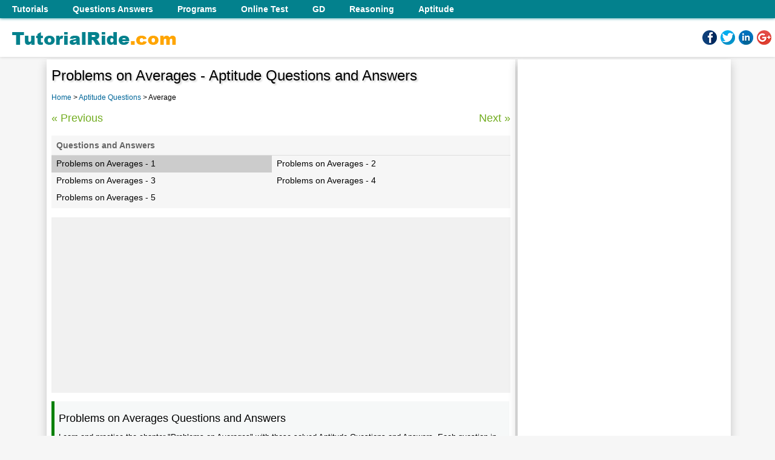

--- FILE ---
content_type: text/html
request_url: https://www.tutorialride.com/average/problems-on-averages-aptitude-questions-and-answers.htm
body_size: 23644
content:
<!DOCTYPE html>
<html lang="en">
<head><meta charset="utf-8" /><title>
	Problems on Averages - Aptitude Questions and Answers
</title><meta name="robots" content="index, follow" /><meta name="viewport" content="width=device-width, initial-scale=1" /><link href="/style-tutorial-1.css" type="text/css" rel="stylesheet" />
 <script type="text/javascript">
        var wi = window, docu = document, el = docu.documentElement, bo = docu.getElementsByTagName('body')[0], scrWidth = wi.innerWidth || el.clientWidth || bo.clientWidth;
        var isMobile = false;
        if (scrWidth < 601) {
            isMobile = true;
        }
    </script>
<meta name="Description" content="Problems on Averages - Learn and practice Problems on Averages with solved Aptitude Questions and Answers accompanied by easy explanation, shortcuts and tricks that help in understanding the concept clearly. Very useful for all freshers, college students and engineering students preparing for placement tests or any competitive exam like MBA, CAT, MAT, SNAP, MHCET, XAT, NMAT, GATE, Bank exams - IBPS, SBI, RBI, RRB, SSB, SSC etc." /><meta name="keywords" content="Problems on Averages Questions, Problems on Averages, Averages Questions, Aptitude Questions, Aptitude, Quantitative Aptitude, Questions, Answers, solved, exercises, topics, examples, easy tricks, explanation, concepts, college, engineering, freshers, placements, entrance, exams, test, mock test, online test, practice, problems, rules, syllabus, MBA, CAT, MAT, NMAT, XAT, SNAP, MHCET, UPSC, CLAT IBPS, RRB, SSB, SSC, Bank exam, Banking, IBPS, SBI, PO, Clerk" /></head>
<body>



<script type="text/javascript" src="/includes/header.js"> </script>

<div class=grid_10>
<div class =headertopright>
<div class=social-icons>
<ul>
<li><a onClick="this.setAttribute('href', 'http://www.facebook.com/sharer.php?u='+encodeURIComponent(location.href)+'&amp;t='+encodeURIComponent(document.title))" target="_blank" href="#" rel="nofollow"><img border="0" src="/images/facebookIcon.png"</a></li>
<li><a onClick="this.setAttribute('href', 'http://twitter.com/share?url='+encodeURIComponent(location.href)+'&amp;t='+encodeURIComponent(document.title))" target="_blank" href="#" rel="nofollow"><img border="0" src="/images/twitterIcon.png"></a></li>
<li><a onClick="this.setAttribute('href', 'https://www.linkedin.com/cws/share?url='+encodeURIComponent(location.href)+'&amp;title='+encodeURIComponent(document.title))" target="_blank" href="#" rel="nofollow"><img border="0" src="/images/linkedinIcon.png"></a></li>
<li><a onClick="this.setAttribute('href', 'https://plus.google.com/share?url='+encodeURIComponent(location.href)+'&amp;t='+encodeURIComponent(document.title))" target="_blank" href="#" rel="nofollow"><img border="0" src="/images/googlePlusIcon.png"></a></li>
</ul>
</div> 
<div class=clear></div>
</div>
</div> 
</div>
</header>

<section class="middle-sec">
   <div class="container_16">
        <div class="grid_11">
            <div class="pagedata-inner">
	    <h1>Problems on Averages - Aptitude Questions and Answers</h1>
	    <div class="breadcrumb"> 
            <ul>
              <li><div><a href = '/'>Home</a> &gt; <a href = /aptitude-questions.htm>Aptitude Questions </a> &gt; Average </div></li>
              <div class="clear"></div>
            </ul>
            </div>
            <div class="nextprev">
                <ul>
                    <li><a href = /average/problems-on-averages-aptitude-questions-and-answers-part-5.htm>&laquo; Previous</a></li>
                    <li><a href = /average/problems-on-averages-aptitude-questions-and-answers-part-2.htm>Next &raquo;</a></li>
                    <div class="clr"></div>
                </ul>
            </div>        
	    <div class ="menu-items-left">
                <ul><h6>Questions and Answers</a></h6><li><a href = /average/problems-on-averages-aptitude-questions-and-answers.htm title = 'Problems on Averages - Aptitude Questions and Answers'>Problems on Averages - 1</a></li><li><a href = /average/problems-on-averages-aptitude-questions-and-answers-part-2.htm title = 'Problems on Averages - Aptitude Questions and Answers Part 2'>Problems on Averages - 2</a></li><li><a href = /average/problems-on-averages-aptitude-questions-and-answers-part-3.htm title = 'Problems on Averages - Aptitude Questions and Answers Part 3'>Problems on Averages - 3</a></li><li><a href = /average/problems-on-averages-aptitude-questions-and-answers-part-4.htm title = 'Problems on Averages - Aptitude Questions and Answers Part 4'>Problems on Averages - 4</a></li><li><a href = /average/problems-on-averages-aptitude-questions-and-answers-part-5.htm title = 'Problems on Averages - Aptitude Questions and Answers Part 5'>Problems on Averages - 5</a></li></ul>              
            </div>              
            <section class="ads-sec-new">
		<script async src="//pagead2.googlesyndication.com/pagead/js/adsbygoogle.js"></script>
		<!-- TR_Content_Top_Responsive -->
		<script  type="text/javascript">
		if (isMobile) {
			document.write('<ins class="adsbygoogle" style="display:inline-block;width:300px;height:250px" data-ad-client="ca-pub-6836604883057248" data-ad-slot="7510533368"></ins>');
		} else
		{
            		document.write('<ins class="adsbygoogle" style="display:block" data-ad-client="ca-pub-6836604883057248" data-ad-slot="7510533368" data-ad-format="auto"></ins>');
		}
		</script>	
		<script>
			(adsbygoogle = window.adsbygoogle || []).push({});
		</script>    
            </section>    
            <div class = intro-msg><h2>Problems on Averages Questions and Answers</h2>Learn and practice the chapter "Problems on Averages" with these solved Aptitude Questions and Answers. Each question in the topic is accompanied by a clear and easy explanation, formulae, shortcuts and tricks that help in understanding the concept.<br/><h2>Use of Problems on Averages</h2>The questions and examples given in this section will be useful to all the freshers, college students and engineering students preparing for placement tests or any competitive exam like MBA, CAT, MAT, SNAP, MHCET, XAT, NMAT, GATE, Bank exams - IBPS, SBI, RBI, RRB, SSB, SSC, UPSC etc. <br/><br/>Practice with this online test to crack your placements and entrance tests!</div>
            <div class ="paratitle1"><b>1. Kritika is on a 4 days trip with school mates. She had decided to keep her average expense for 4 days at Rs 80. However, at the end of third day she realized that her expenses on first three days were Rs 80, Rs 90, Rs 110 and respectively. How much should she spend on 4th day to ensure that she meets her targeted average expense?</b><br>
<br>
a. Rs. 40<br>
b. Rs. 60<br>
c. Rs. 90<br>
d. Rs. 220<br>
<br>
<div class="answer"><p><button class="btn-answer">Answer</button></p><div class="answer-inner"><p><b>Answer:</b> a. Rs. 40<br>
<br>
<b>Explanation:</b> <br>
<br>
<div class ="apti-rcorners"><table class="apti-tbl-answer"><tr class="apti-tr-divident" align="center"><td class="apti-td-line-rpad" rowspan="2">Average</td><td class="apti-td-line-rpad" rowspan="2">=</td><td class="apti-td-divident">Sum of Observations</td></tr><tr class="apti-tr-divisor" align="center"><td class="apti-td-divisor">Number of Observations</td></tr></table></div><br>
<br>
<table class="apti-tbl-answer"><tr class="apti-tr-divident" align="center"><td class="apti-td-line-lrpad" rowspan="2">Average</td><td class="apti-td-line-rpad" rowspan="2">=</td><td class="apti-td-divident" >80+90+110+ 4th day</td><td class="apti-td-line-lrpad" rowspan="2">=</td><td class="apti-td-line-rpad" rowspan="2">80</td></tr><tr class="apti-tr-divisor" align="center"><td class="apti-td-divisor">4</td></tr></table><br>
<b>&therefore; 4<sup>th</sup> day expenditure = Rs. (320 - 280) = Rs 40</b></p></div></div><br>
<b>2. Find average of natural numbers from 1 to 67?</b><br>
<br>
a. 33.5<br>
b. 34<br>
c. 50<br>
d. 67<br>
<br>
<div class="answer"><p><button class="btn-answer">Answer</button></p><div class="answer-inner"><p><b>Answer:</b> b. 34<br>
<br>
<b>Explanation:</b> <br>
<br>
<div class ="apti-rcorners"><span class = "apti-note">Tip:</span><table class="apti-tbl-answer"><tr class="apti-tr-divident" align="center"><td class="apti-td-line-rpad" rowspan="2">Average of first n natural numbers</td><td class="apti-td-line-rpad" rowspan="2">=</td><td class="apti-td-divident" >(n+1)</td><tr class="apti-tr-divisor" align="center"><td class="apti-td-divisor">2</td></tr></table><br>
Average of first n even numbers = n+1<br>
<br>
Average of first n odd numbers = n</div><br>
<br>
<table class="apti-tbl-answer"><tr class="apti-tr-divident" align="center"><td class="apti-td-line-lrpad" rowspan="2"><b>Average of natural numbers from 1 to 65</b></td><td class="apti-td-line-rpad" rowspan="2"><b>=</b></td><td class="apti-td-divident" >67+1</td><td class="apti-td-line-lrpad" rowspan="2">=</td><td class="apti-td-line-rpad" rowspan="2"><b>34</b></td></tr><tr class="apti-tr-divisor" align="center"><td class="apti-td-divisor">2</td></tr></table></p></div></div><br>
<br>
<div class="ad-middle-new"><script async src="//pagead2.googlesyndication.com/pagead/js/adsbygoogle.js"></script><ins class="adsbygoogle" style="display:block; text-align:center;" data-ad-layout="in-article" data-ad-format="fluid" data-ad-client="ca-pub-6836604883057248" data-ad-slot="1006040971"></ins><script>(adsbygoogle = window.adsbygoogle ||&nbsp;&nbsp;[]).push({});</script></div><br>
<br>
<b>3. What is average of 7 runs, 9 runs, 11 runs, …., 27 runs, 29 runs and 31 runs?</b><br>
<br>
a. 15<br>
b. 16<br>
c. 16.5<br>
d. 19<br>
<br>
<div class="answer"><p><button class="btn-answer">Answer</button></p><div class="answer-inner"><p><b>Answer:</b> d. 19<br>
<br>
<b>Explanation:</b><br>
<br>
<div class ="apti-rcorners"><span class = "apti-note">Tip:</span><table class="apti-tbl-answer"><tr class="apti-tr-divident" align="center"><td class="apti-td-line-rpad" rowspan="2">Average of even numbers in 1 to n</td><td class="apti-td-line-rpad" rowspan="2">=</td><td class="apti-td-divident" >Last even number+2</td><tr class="apti-tr-divisor" align="center"><td class="apti-td-divisor">2</td></tr></table><br>
<table class="apti-tbl-answer"><tr class="apti-tr-divident" align="center"><td class="apti-td-line-rpad" rowspan="2">Average of odd numbers in 1 to n</td><td class="apti-td-line-rpad" rowspan="2">=</td><td class="apti-td-divident" >Last odd number+1</td><tr class="apti-tr-divisor" align="center"><td class="apti-td-divisor">2</td></tr></table><br>
<table class="apti-tbl-answer"><tr class="apti-tr-divident" align="center"><td class="apti-td-line-rpad" rowspan="2">Average of consecutive numbers</td><td class="apti-td-line-rpad" rowspan="2">=</td><td class="apti-td-divident" >First number+ Last number</td><tr class="apti-tr-divisor" align="center"><td class="apti-td-divisor">2</td></tr></table></div><br>
<br>
Here the difference between numbers is constant = 2.<br>
<br>
So this can be called a consecutive series.<br>
<br>
<table class="apti-tbl-answer"><tr class="apti-tr-divident" align="center"><td class="apti-td-line-lrpad" rowspan="2"><b>&therefore; Average</b></td><td class="apti-td-line-rpad" rowspan="2"><b>=</b></td><td class="apti-td-divident" >31+7</td><td class="apti-td-line-lrpad" rowspan="2">=</td><td class="apti-td-line-rpad" rowspan="2"><b>19</b></td></tr><tr class="apti-tr-divisor" align="center"><td class="apti-td-divisor">2</td></tr></table> </p></div></div><br>
<b>4. How much will be the average of the squares of natural numbers from 1 to 40?</b><br>
<br>
a. 273.33<br>
b. 553.5<br>
c. 820<br>
d. None of the above<br>
<br>
<div class="answer"><p><button class="btn-answer">Answer</button></p><div class="answer-inner"><p><b>Answer:</b> b. 553.5<br>
<br>
<b>Explanation:</b> <br>
<div class ="apti-rcorners"><span class = "apti-note">Tip:</span><table class="apti-tbl-answer"><tr class="apti-tr-divident" align="center"><td class="apti-td-line-rpad" rowspan="2">Average of squares of first 'n' natural numbers</td><td class="apti-td-line-rpad" rowspan="2">=</td><td class="apti-td-divident" >(n+1)(2n+1)</td><tr class="apti-tr-divisor" align="center"><td class="apti-td-divisor">6</td></tr></table><br>
<table class="apti-tbl-answer"><tr class="apti-tr-divident" align="center"><td class="apti-td-line-rpad" rowspan="2">Average of cubes of first 'n' natural numbers</td><td class="apti-td-line-rpad" rowspan="2">=</td><td class="apti-td-divident" >n(n+1)<sup>2</sup></td><tr class="apti-tr-divisor" align="center"><td class="apti-td-divisor">4</td></tr></table></div><br>
<br>
n = 40<br>
<br>
<table class="apti-tbl-answer"><tr class="apti-tr-divident" align="center"><td class="apti-td-line-rpad" rowspan="2"><b>Average of squares of numbers from 1 to 40</b></td><td class="apti-td-line-rpad" rowspan="2"><b>=</b></td><td class="apti-td-divident" >(40+1)(80+1)</td><td class="apti-td-line-lrpad" rowspan="2">=</td><td class="apti-td-divident" >41 x 81</td><td class="apti-td-line-lrpad" rowspan="2">=</td><td class="apti-td-line-rpad" rowspan="2"><b>553.5</b></td><tr class="apti-tr-divisor" align="center"><td class="apti-td-divisor">6</td><td class="apti-td-divisor">6</td></tr></table></p></div></div><br>
<b>5. The average of first 19 multiples of 12 is</b><br>
<br>
a. 110<br>
b. 110.5<br>
c. 120<br>
d. 220<br>
<br>
<div class="answer"><p><button class="btn-answer">Answer</button></p><div class="answer-inner"><p><b>Answer:</b> c. 120<br>
<br>
<b>Explanation:</b><br>
<br>
<div class ="apti-rcorners"><span class = "apti-note">Tip:</span> <table class="apti-tbl-answer"><tr class="apti-tr-divident" align="center"><td class="apti-td-line-rpad" rowspan="2">Average of 'n' multiples of any number =&nbsp;&nbsp;Number x</td><td class="apti-td-divident" >(n+1)</td><tr class="apti-tr-divisor" align="center"><td class="apti-td-divisor">2</td></tr></table><br>
<span class = "apti-note">IMPORTANT NOTE -</span> <br>
It is similar to average of first n natural numbers.&nbsp;&nbsp;<br>
Just multiply by the number as shown above.</div><br>
<br>
Here n = 19<br>
<br>
<table class="apti-tbl-answer"><tr class="apti-tr-divident" align="center"><td class="apti-td-line-rpad" rowspan="2"><b>Average of 19 multiples of 12 =</b> 12 x</td><td class="apti-td-divident" >(19+1)</td><td class="apti-td-line-lrpad" rowspan="2">=</td><td class="apti-td-line-rpad" rowspan="2"><b>120</b></td><tr class="apti-tr-divisor" align="center"><td class="apti-td-divisor">2</td></tr></table></p></div></div></div>
            
            <div class = "ad-bottom-new">
		<script async src="//pagead2.googlesyndication.com/pagead/js/adsbygoogle.js"></script>
		<!-- TR_Content_Bottom_300X250 -->
		<ins class="adsbygoogle"
     			style="display:inline-block;width:300px;height:250px"
     			data-ad-client="ca-pub-6836604883057248"
     			data-ad-slot="4761081092"></ins>
		<script>
			(adsbygoogle = window.adsbygoogle || []).push({});
		</script>

	    </div>
	    <div class="nextprev">
                <ul>
                    <li><a href = /average/problems-on-averages-aptitude-questions-and-answers-part-5.htm>&laquo; Previous</a></li>
                    <li><a href = /average/problems-on-averages-aptitude-questions-and-answers-part-2.htm>Next &raquo;</a></li>
                    <div class="clr"></div>
                </ul>
            </div>
		<div class = "ad-bottom-new">
			<script async src="//pagead2.googlesyndication.com/pagead/js/adsbygoogle.js"></script>
			<!-- CM_TR_HP_TC_Responsive -->
			<ins class="adsbygoogle"
			 style="display:block"
			 data-ad-client="ca-pub-6836604883057248"
			 data-ad-slot="5997798267"
			 data-ad-format="link"></ins>
			<script>
			(adsbygoogle = window.adsbygoogle || []).push({});
			</script>
		</div>			
             </div>
             </div>
        
             <div class="grid_5">
                     <div class="pagedata-right">
			<ul>
        	<li>
                                    <script async src="//pagead2.googlesyndication.com/pagead/js/adsbygoogle.js"></script>
					<!-- CM_TR_AP_Sidebar_Responsive -->
                                    <script  type="text/javascript">
				    if (!isMobile) { 	
					document.write('<ins class="adsbygoogle" style="display:block" data-ad-client="ca-pub-6836604883057248" data-ad-slot="5466906101" data-ad-format="auto"></ins>');
				    }
			            </script>	
				    <script>
						(adsbygoogle = window.adsbygoogle || []).push({});
					</script>
          	</li>
          	<li>
  	                                <script async src="//pagead2.googlesyndication.com/pagead/js/adsbygoogle.js"></script>
                                    <!-- CM_TR_Sidebar_300x2600 -->
				    <script  type="text/javascript">
				    if (!isMobile) {	
					    document.write('<ins class="adsbygoogle" style="display:block;" data-ad-client="ca-pub-6836604883057248" data-ad-slot="9761783459" data-ad-format="vertical"></ins>'); 
				     } 	
				    </script>	
                                    <script>
                                    (adsbygoogle = window.adsbygoogle || []).push({});
                                    </script> 
            	</li>  	
		<div class ="related-topics">
                	<ul><h4>Related Topics</h4><li><a href = /problems-on-numbers/problems-on-numbers-aptitude-questions-and-answers.htm title = 'Problems on Numbers - Aptitude Questions and Answers'>Problems on Numbers </a></li><li><a href = /problems-on-hcf-and-lcm/problems-on-hcf-and-lcm-aptitude-questions-and-answers.htm title = 'Problems on HCF and LCM - Aptitude Questions and Answers'>Problems on HCF and LCM </a></li><li><a href = /average/problems-on-averages-aptitude-questions-and-answers.htm title = 'Problems on Averages - Aptitude Questions and Answers'>Average </a></li><li><a href = /percentage/percentage-aptitude-questions-and-answers.htm title = 'Percentage - Aptitude Questions and Answers'>Percentage </a></li><li><a href = /chain-rule/chain-rule-aptitude-questions-and-answers.htm title = 'Chain Rule - Aptitude Questions and Answers'>Chain Rule </a></li><li><a href = /problems-on-ages/problems-on-ages-aptitude-questions-and-answers.htm title = 'Problems on Ages - Aptitude Questions and Answers'>Problems on Ages </a></li><li><a href = /square-root-and-cube-root/square-root-and-cube-root-aptitude-questions-and-answers.htm title = 'Square Root and Cube Root - Aptitude Questions and Answers '>Square Root and Cube Root </a></li><li><a href = /profit-and-loss/profit-and-loss-aptitude-questions-and-answers.htm title = 'Profit and Loss - Aptitude Questions and Answers'>Profit and Loss </a></li><li><a href = /partnership/partnership-aptitude-questions-and-answers.htm title = 'Partnership - Aptitude Questions and Answers'>Partnership </a></li><li><a href = /discount/discount-aptitude-questions-and-answers.htm title = 'Discount - Aptitude Questions and Answers'>Discount </a></li><li><a href = /time-and-distance/time-and-distance-aptitude-questions-and-answers.htm title = 'Time and Distance - Aptitude Questions and Answers'>Time and Distance </a></li><li><a href = /problems-on-trains/problems-on-trains-aptitude-questions-and-answers.htm title = 'Problems on Trains - Aptitude Questions and Answers'>Problems on Trains </a></li><li><a href = /time-and-work/time-and-work-aptitude-questions-and-answers.htm title = 'Time and Work - Aptitude Questions and Answers'>Time and Work </a></li><li><a href = /work-and-wages/work-and-wages-aptitude-questions-and-answers.htm title = 'Work and Wages - Aptitude Questions and Answers'>Work and Wages </a></li><li><a href = /boats-and-streams/boats-and-streams-aptitude-questions-and-answers.htm title = 'Boats and Streams - Aptitude Questions and Answers'>Boats and Streams </a></li><li><a href = /mixture-or-alligation/alligation-or-mixture-aptitude-questions-and-answers.htm title = 'Alligation or Mixture - Aptitude Questions and Answers'>Mixture or Alligation </a></li><li><a href = /ratio-and-proportion/ratio-and-proportion-aptitude-questions-and-answers.htm title = 'Ratio and Proportion - Aptitude Questions and Answers'>Ratio and Proportion </a></li><li><a href = /pipes-and-cisterns/pipes-and-cisterns-aptitude-questions-and-answers.htm title = 'Pipes and Cisterns - Aptitude Questions and Answers'>Pipes and Cisterns </a></li><li><a href = /simple-interest/simple-interest-aptitude-questions-and-answers.htm title = 'Simple Interest - Aptitude Questions and Answers'>Simple Interest </a></li><li><a href = /compound-interest/compound-interest-aptitude-questions-and-answers.htm title = 'Compound Interest - Aptitude Questions and Answers'>Compound Interest </a></li><li><a href = /volume-and-surface-area/volume-and-surface-area-aptitude-questions-and-answers.htm title = 'Volume and Surface Area - Aptitude Questions and Answers'>Volume and Surface Area </a></li><li><a href = /area-and-perimeter/area-and-perimeter-aptitude-questions-and-answers.htm title = 'Area and Perimeter - Aptitude Questions and Answers'>Area and Perimeter </a></li><li><a href = /height-and-distance/height-and-distance-aptitude-questions-and-answers.htm title = 'Height and Distance - Aptitude Questions and Answers '>Height and Distance </a></li><li><a href = /clock/clock-aptitude-questions-and-answers.htm title = 'Clock - Aptitude Questions and Answers'>Clock </a></li><li><a href = /permutation-and-combination/permutation-and-combination-aptitude-questions-and-answers.htm title = 'Permutation and Combination - Aptitude Questions and Answers'>Permutation and Combination </a></li><li><a href = /probability/probability-aptitude-questions-and-answers.htm title = 'Probability - Aptitude Questions and Answers'>Probability </a></li><li><a href = /surds-and-indices/surds-and-indices-aptitude-questions-and-answers.htm title = 'Surds and Indices - Aptitude Questions and Answers'>Surds and Indices </a></li><li><a href = /calendar/calendar-aptitude-questions-and-answers.htm title = 'Calendar - Aptitude Questions and Answers'>Calendar </a></li></ul>              
        	</div>                                                            
          	<li>
  	                                <script async src="//pagead2.googlesyndication.com/pagead/js/adsbygoogle.js"></script>
                                    <!-- CM_TR_Sidebar_300x2600 -->
				    <script  type="text/javascript">
				    if (isMobile) {	
                                         document.write('<ins class="adsbygoogle" style="display:inline-block;width:300px;height:250px" data-ad-client="ca-pub-6836604883057248" data-ad-slot="9761783459"></ins>');
				     } 	
				    </script>	
                                    <script>
                                    (adsbygoogle = window.adsbygoogle || []).push({});
                                    </script> 
	        </li> 		
            </ul>                        
        </div>      
	</div>
        </div>
</section><script type="text/javascript" src="/includes/footer.js"> </script>
<script src="/js/jquery.min.js"></script>
<script src="/js/config.js"></script>

<a href="javascript:scrollWin();" class="scroll-to-top">&#9650;</a>

<script>
  (function(i,s,o,g,r,a,m){i['GoogleAnalyticsObject']=r;i[r]=i[r]||function(){
  (i[r].q=i[r].q||[]).push(arguments)},i[r].l=1*new Date();a=s.createElement(o),
  m=s.getElementsByTagName(o)[0];a.async=1;a.src=g;m.parentNode.insertBefore(a,m)
  })(window,document,'script','https://www.google-analytics.com/analytics.js','ga');

  ga('create', 'UA-79507551-1', 'auto');
  ga('send', 'pageview');

</script>
</body>
</html>



--- FILE ---
content_type: text/html; charset=utf-8
request_url: https://www.google.com/recaptcha/api2/aframe
body_size: 269
content:
<!DOCTYPE HTML><html><head><meta http-equiv="content-type" content="text/html; charset=UTF-8"></head><body><script nonce="FVkhvAIFexH-qIDQAjNvLw">/** Anti-fraud and anti-abuse applications only. See google.com/recaptcha */ try{var clients={'sodar':'https://pagead2.googlesyndication.com/pagead/sodar?'};window.addEventListener("message",function(a){try{if(a.source===window.parent){var b=JSON.parse(a.data);var c=clients[b['id']];if(c){var d=document.createElement('img');d.src=c+b['params']+'&rc='+(localStorage.getItem("rc::a")?sessionStorage.getItem("rc::b"):"");window.document.body.appendChild(d);sessionStorage.setItem("rc::e",parseInt(sessionStorage.getItem("rc::e")||0)+1);localStorage.setItem("rc::h",'1769942414704');}}}catch(b){}});window.parent.postMessage("_grecaptcha_ready", "*");}catch(b){}</script></body></html>

--- FILE ---
content_type: text/css
request_url: https://www.tutorialride.com/style-tutorial-1.css
body_size: 51062
content:
@charset "utf-8";
/* CSS Document */

/* RESET
========================================================================*/
@charset "utf-8";
/* CSS Document */

/* HTML5 display definitions
========================================================================== */
article, aside, details, figcaption, figure, footer, header, hgroup, nav, section { display: block; }
audio, canvas, video { display: inline-block; *display: inline;
*zoom: 1;
}
audio:not([controls]) {
display: none;
}
[hidden] {
display: none;
}
/* Base
========================================================================*/
html { font-size: 100%; -webkit-text-size-adjust: 100%; -ms-text-size-adjust: 100%; }
html, button, input, select, textarea { font-family: sans-serif; color: #222; }
body { margin: 0; font-size: 1em; line-height: 1.4; background-color:#f6f6f6;overflow-x:hidden;}
::-moz-selection {
background:#73ad21;
color:#f6f6f6;
text-shadow: none;
}
::selection {
background:#73ad21;
color:#FFF;
text-shadow: none;
}
p{ line-height:30px; }
/* GLOBAL RESETS
========================================================================*/
* { padding:0; margin:0; }
h1, h2, h3, h4, h5, h6 { font-size:100%; font-weight:normal; }
ol, ul { list-style:none }
a { margin:0px; padding:3px 0px; color:#006699; list-style-type:none; text-decoration:none;}
a:hover { text-decoration:underline;}
:focus, a:focus { outline:none; }
:active, a:active { outline:none; }
:focus { -moz-outline-style:none; }
/* TABLE
========================================================================*/
table { border-collapse:collapse; border-spacing:0}
th, td, caption { font-weight: normal; vertical-align: top; text-align: left; }
/* IMAGES
========================================================================*/
img { border: 0; -ms-interpolation-mode: bicubic; vertical-align: middle; max-width:100%; }
svg:not(:root) {
overflow: hidden;
}
img.flLeft { margin-right:15px; }
img.flRight { margin-left:15px; }
/* POSITION ABSOLUTE
========================================================================*/
.absolute { position:absolute }
.absoluted > * { position:absolute }
/* POSITION RELATIVE
========================================================================*/
.rel { position:relative }
/* GLOBAL FLOAT
========================================================================*/
.flLeft { float:left; }
.flRight { float:right; }
/* CLEAR FLOAT
========================================================================*/
.clearfix:after { content:"\0020"; display:block; height:0; clear:both; visibility:hidden; overflow:hidden }
.clear { clear:both; padding:0; margin:0; overflow:hidden; height:0 }
/* DISPLAY INLINE
========================================================================*/
.inline { display:inline }
/* DEFAULT FORM STYLING
========================================================================*/
input[type="radio"], input[type="checkbox"] { vertical-align:-2px }
textarea { resize:none; overflow:auto }
input { visibility:visible; outline:none }
/* MARGIN 0
========================================================================*/
.mrgLast { margin-right:0 !important }
.mrgFirst { margin-left:0 !important }
/* FORM
========================================================================*/
form { margin: 0; }
fieldset { border: 0; margin: 0; padding: 0; }
legend { border: 0; *margin-left: -7px;
padding: 0; white-space: normal; }
button, input, select, textarea { font-size: 100%; margin: 0; vertical-align: baseline; *vertical-align: middle;
}
button, input { line-height: normal; }
input[type="checkbox"], input[type="radio"] { box-sizing: border-box; padding: 0; *width: 13px;
*height: 13px;
}
input[type="search"] { -webkit-appearance: textfield; -moz-box-sizing: content-box; -webkit-box-sizing: content-box; box-sizing: content-box; }
input[type="search"]::-webkit-search-decoration, input[type="search"]::-webkit-search-cancel-button {
-webkit-appearance: none;
}
button, input[type="button"], input[type="reset"], input[type="submit"] { cursor: pointer; -webkit-appearance: button; *overflow: visible;
}
button[disabled], input[disabled] { cursor: default; }
button::-moz-focus-inner, input::-moz-focus-inner {
border: 0;
padding: 0;
}
textarea { overflow: auto; vertical-align: top; resize: vertical; }
/* Chrome Frame Prompt
========================================================================*/
.chromeframe { margin: 0.2em 0; background: #ccc; color: black; padding: 0.2em 0; }

/* STYLE
========================================================================*/
body{ margin:0px; padding:0px; font-size:15px; line-height:23px; background-color:#f6f6f6; font-family:"Verdana", Helvetica, Open Sans, Arial, sans-serif; background:#f6f6f6;}

/* MAIN LAYOUT
========================================================================*/
.wrapper { width:1000px; margin:auto;}
.wrapper, .container, div, img { transition:all 0.5s ease-in-out;}

/* HEADER
========================================================================*/
header { width:100%; margin:auto; background:rgba(0, 0, 0, 0) linear-gradient(to top, #fff 47px, #fff 100%) repeat scroll 0 0; box-shadow:0 0 5px #ccc;  margin:0px; padding:0px 0 0px 0px; display:block; z-index:1; height:auto; position:fixed;}

.headertopright{ margin:0px; padding:0px; float:right;}

/* LOGO
========================================================================*/
.logo { margin:20px 0px 20px 20px;}
.logo a { display:inline-block; padding:0px; line-height:0px;}
.logo a img{ max-width:100%; }

/* CSE-SEARCH-BOX
========================================================================*/
#cse-search-box{ margin:0px 0px 15px 20px; padding:0px; float:right; width:202px; display:block; position:relative;}
#cse-search-box input[type="text"]{ width:160px; margin:0px; padding:4px 5px !important; display:inline-block; font-size:14px; font-weight:normal; color:#333; border:1px solid #333;}
#cse-search-box input[type="submit"]{ width:30px; margin:0px; height:26px; display:inline-block; background: url(/images/search.png) center no-repeat #006699; border:0px; position:absolute;}

/* SOCIAL ICONS
========================================================================*/
.social-icons{ margin:20px 0px 20px 20px; padding:0px; float:left; display:block;}
.social-icons ul{ list-style-type:none; text-decoration:none; margin:0px; padding:0px;}
.social-icons ul li{ margin:0px 6px 0 0; float:left;}
.social-icons ul li a{ margin:0px; padding:0px; font-size:0px; line-height:0px; display:block;}

/* NAV
========================================================================*/
nav { margin:0px; padding:0px; display:block; width:100%; height:auto; background-color:#03818d; box-shadow:0 0 5px #03818d;}
nav ul { list-style-type:none; text-decoration:none; margin:0px 0 0 0px; padding:0px;}
nav ul li { float:left; margin:0px 0 0 0px; line-height:0px;}
nav ul li a { display:block; font-size:14px; line-height:20px; font-family:"Helvetica", Open Sans, Arial, sans-serif, Verdana; font-weight:bold; color:#FFF; padding:5px 20px; border-radius:0px;}
nav ul li a:hover, nav ul li.active a, nav ul li:hover a { text-decoration:none; color:#ffffff; background:orange;}

/* BANNER-INDEX
=========================================================================*/
.banner-index{ margin:0px; padding:0px; width:100%; display:block; background:url(/images/banner-index.jpg);-webkit-background-size:cover;  -moz-background-size:cover;  -o-background-size:cover;background-size:cover; min-height:350px; overflow:hidden;background-attachment:fixed;background-position-y:90px;}
.banner-index .category{ text-align:center; padding:150px 0 0 0; display:block; overflow:hidden;}
.banner-index .category h1{ color:#FFF; text-align:center;}
.banner-index .category p{ font-size:50px; text-align:center; color:#302c2c;; margin-bottom:50px; letter-spacing:2px; font-family:Calibri;}
.category ul{ list-style-type:none; margin:30px 0px 30px 0; padding:0px; width:60%; margin:auto;}    
.category ul li{ margin:0px 0px 50px; padding:0px; color:#FFF; font-size:16px; line-height:17px; text-align:center; display:inline;}
.category ul li a{ padding:10px; font-size:20px; line-height:70px; color:#fff;background-color:darkorange; font-family:Calibri; text-align:center; display: inline;  }
.category ul li a:hover{ color:#fff; text-decoration:none; background-color:orange; }

/* PAGE-CATEGORY
=========================================================================*/
.subcategory{ margin:0px; padding:0px; width:100%; display:block; background:url(/images/banner-index.jpg);-webkit-background-size:cover;  -moz-background-size:cover;  -o-background-size:cover;background-size:cover; height:300px; background-position:top;background-position-y:90px; overflow:hidden;}
.subcategory .subcategory-title{ text-align:center; padding:140px 0 0 0; display:block; overflow:hidden;}
.subcategory .subcategory-title p{ font-size:90px; line-height:70px; text-align:center; color:orange; margin-bottom:50px; letter-spacing:2px; font-family:Calibri;}

/* SUBCATEGORY-TOPIC
========================================================================*/
.subcategory-topic{  margin:0; padding:0; width:100%; display:block; overflow:hidden; background:url(/images/subcategory-bg.jpeg);-webkit-background-size:cover;  -moz-background-size:cover;  -o-background-size:cover;background-size:cover; min-height: 450px;overflow:hidden;background-position:right; }
.subcategory-topic ul{ list-style-type:none; text-decoration:none; margin:50px 0 200px 0; padding:10px 0 0 10px; overflow:hidden;}
.subcategory-topic ul li{ float:left; width:40%; margin:0 10px 20px 0px; padding:0 0 0 19px;}
.subcategory-topic ul li a{ margin:0px; padding:7px 0 5px 5px; display:block; color:#fff; background:orange; font-size:16px; text-align:center; font-weight:bold; line-height:30px; width:98%; border-radius:5px 5px 5px 5px;opacity:0.9; }
.subcategory-topic ul li a:hover{ text-decoration:none; color:#ffffff; background:#03818d;opacity:0.9;}


/* MIDDLE-SEC
========================================================================*/
.middle-sec{ width:88%; display:block; margin:auto; padding:98px 0 1% 0px;  background-color:#f6f6f6;}
.middle-sec h1{ text-align:center; text-shadow:2px 2px 3px #ccc;}

/* BODY-SEC
========================================================================*/
.body-sec{ width:100%; display:block; margin:0px; padding:0px 0 0px 0px;  background-color:#f6f6f6; overflow:hidden;}
.body-sec h1{ text-align:center; text-shadow:2px 2px 3px #ccc;}

/* COLUMN
========================================================================*/
.leftcolumn{ margin:0px 0 0 0; width:100%; display:block;}
.menu-items{ margin:0px; padding:0px; display:block; width:100%;}
.menu-items h6{ margin:0px; color:teal; font-weight:bold; background:#5f5f5f; padding:4px 0px 4px 10px; border-radius:5px 5px 0px 0px;}
.menu-items ul{list-style-type:none; text-decoration:none; margin:0px 0 10px 0; padding:0px;}
.menu-items ul li{ margin:0px;}
.menu-items ul li a{ padding:8px 10px; display:block; color:#000; font-size:0.9em; line-height:18px; border-bottom:1px dotted #CCC;}
.menu-items ul li a:hover{ text-decoration:none; color:#ffffff; background:teal;}

ul.one-link-for-multiple-line{ list-style-type:none; text-decoration:none; margin:0px 0 10px 0; padding:0px;}
ul.one-link-for-multiple-line li{ margin:0px;}
ul.one-link-for-multiple-line li a{ padding:5px 0px 5px 10px; display:block; color:#000; font-size:0.9em; line-height:26px; border-bottom:0px;}
ul.one-link-for-multiple-line li a:hover{ text-decoration:none; color:#ffffff; background:#73ad21;}

.pagedata{ margin:0px auto; padding:0px; width:98%; display:block;}
.pagedata h3{ margin:0px 0 10px;}
.pagedata h4{ margin:0px 0 10px;}
.pagedata h4.underlined{ margin:0px 0px 10px; padding:0px 0px 4px 10px; border-bottom:2px solid #F1F1F1;}
.pagedata p{ margin:10px 0px 10px;}


.rightcolumn{margin:0px 0 0 0; width:100%; display:block;}


.hide{ display:block;}

/* ADS-SEC
========================================================================*/
.ads-sec{ width:100%; height:100px; margin:0px 0 5px 0; padding:10px 0 00px 0;  display:block; text-align:center; vertical-align:middle;  border-bottom:1px solid #ccc; overflow:hidden;}
.ads-sec a img{ max-width:100%; margin:0 0 0px 0;}

.ads-sec-new{ width:100%; height:auto; margin:0px 0 14px 0; padding: 5px 0 5px 0; display:block; text-align:center; overflow:hidden;background:#f1f1f1;}
.ads-sec-new a img{ max-width:100%; margin:0 0 10px 0}

.ad-bottom-new{margin:15px 5px 5px 5px;text-align:center;}
.ad-middle-new{text-align:center;}


/* Four-COLUMN
========================================================================*/
.four-column{  margin:0; padding:0; width:100%; display:block; overflow:hidden; background:#fff;}
.four-column h4{ margin:0px 0 10px 0; padding:4px 0px 4px 10px; color:black; text-shadow: 2px 2px 3px #ccc;  background:#f6f6f6;}
.four-column ul{ list-style-type:none; text-decoration:none; margin:10px 0 10px 0; padding:0px 0 0 10px; overflow:hidden;}
.four-column ul li{ float:left; width:20%; margin:0 10px 0 0px; padding:0 0 0 19px; background:url(/images/folder-left-2.png) 0 8px no-repeat;}
.four-column ul li a{ margin:0px; padding:7px 0 5px 5px; display:block; color:#333333; font-size:13px; line-height:16px; width:98%;}
.four-column ul li a:hover{ text-decoration:none; color:#ffffff; background:#03818d;}

/* RELATED TOPICS
========================================================================*/
.related-topics{  margin:0; padding:1%; width:98%; overflow:hidden; background:#f6f6f6;}
.related-topics h4{ margin:0px 0 10px 0; padding:4px 0px 4px 10px; color:black; text-shadow: 2px 2px 3px #ccc;border-bottom:1px solid #ddd;}
.related-topics ul{ list-style-type:none; text-decoration:none; margin:10px 0 10px 0; padding:0px 0 0 10px; overflow:hidden;}
.related-topics ul li{ margin:0 10px 0 0px; padding:0 0 0 19px; background:url(/images/folder-left-2.png) 0 8px no-repeat;}
.related-topics ul li a{ text-align:left;margin:0px; padding:7px 0 5px 5px; display:block; color:#333333; font-size:14px; line-height:16px; width:98%;}
.related-topics ul li a:hover{ text-decoration:none; color:#ffffff; background:#03818d;}

/* PAGEDATA-ONE-COLUMN
========================================================================*/
.pagedata-one-column { margin:auto; padding:0; width:95%; display:block;}
.pagedata-one-column h1{ padding:7px 0 7px 0px; border-bottom:1px solid #ccc; text-align:left;}

/* COLUMN-FOR-INNER-PAGES
========================================================================*/
.pagedata-left{ margin:0 0 0 0px; width:100%; display:block;}
.pagedata-left img{width:100%; margin:2px 0 0 0;} 
.menu-items-left{ margin:0px 0 2% 0; padding:0px; display:block; width:100%;background-color:#f6f6f6;max-height:120px;overflow-x: auto;}
.menu-items-left h6{ margin:0px; color:#666; font-weight:bold; background:#f6f6f6; border-bottom:1px solid #ddd;padding:8px 0px 8px 8px;}
.menu-items-left ul{list-style-type:none; text-decoration:none; margin:0px 0 10px 0; padding:0px;overflow: hidden;}
.menu-items-left ul li{float: left;width: 48%;}
.menu-items-left ul li a{ padding:5px 8px; display:block; color:#000; font-size:0.9em; line-height:18px;}
.menu-items-left ul li a:hover{ text-decoration:none; color:#ffffff; background:orange;}
.menu-items-left ul li a.active{ text-decoration:none; color:black; background:#ccc;}

.pagedata-inner{ margin: 0 0 1% 0; padding: 1%; width:98%; display:block; background-color:#fff;box-shadow: 0 6px 15px rgba(0,0,0,0.2);}
.pagedata-inner h1{font-size:24px;line-height:28px;text-align:left; text-shadow:2px 2px 3px #ccc; padding:5px 0 5px 0;}
.pagedata-inner h3{ margin:0px 0px 15px;}
.pagedata-inner h4{ margin:0px 0px 15px;}
.pagedata-inner h4.underlined{ margin:0px 10px 10px; padding:0px 0px 4px 10px; border-bottom:2px solid #F1F1F1;}
.pagedata-inner p{ margin:10px 0;}

.pagedata-right{margin: 0 0 0 1%;padding:1%; width:98%; display:block; background-color:#fff;box-shadow: 0 6px 15px rgba(0,0,0,0.2);}
.pagedata-right img{text-align:left;} 

.pagedata-right ul{list-style-type:none; text-decoration:none; padding:0px;}
.pagedata-right ul li{ margin:2px 0 4px 0; text-align:center; min-width:300px}

.adsmargin{ margin:0px 0 5px;}


/* NEXTPREV
========================================================================*/
.nextprev{ margin:15px 0px; padding:0px; display:block; overflow:hidden;}
.nextprev ul{ list-style-type:none; text-decoration:none; margin:0px; padding:0px;}
.nextprev ul li{ float:left;}
.nextprev ul li:nth-child(1){ float:left;}
.nextprev ul li:nth-child(2){ float:right;}
.nextprev ul li a{ color:#73ad21; font-size:18px; line-height:18px;}
.nextprev ul li a:hover{ text-decoration:none; color:Orange;}

/* BREADCRUMB
========================================================================*/
.breadcrumb{ display:block; margin:0px; padding:0px;margin-bottom:15px;}
.breadcrumb ul{ list-style-type:none; text-decoration:none;  margin:0px; padding:0px;}
.breadcrumb ul li{ margin:0 6px 0 0; float:left; color:#000; font-size:12px; line-height:14px;}
.breadcrumb ul li a{ padding:0px; color:#006699; font-size:12px; line-height:14px;}
.breadcrumb ul li a:hover{ text-decoration:underline;}


/* BREADCRUMB WITH BOTTOM MARGIN
========================================================================*/
.breadcrumbbottommargin{ display:block; margin:0px 0 10px; padding:0px;}
.breadcrumbbottommargin ul{ list-style-type:none; text-decoration:none;  margin:0px; padding:0px;}
.breadcrumbbottommargin ul li{ margin:0 6px 0 0; float:left; color:#000; font-size:12px; line-height:14px;}
.breadcrumbbottommargin ul li a{ padding:0px; color:#006699; font-size:12px; line-height:14px;}
.breadcrumbbottommargin ul li a:hover{ text-decoration:underline;}

/* RELATED-LINKS 
========================================================================*/
.relatedlinks{display:block; overflow:hidden; background:#f1f1f1; margin:10px 0px 10px 0; padding:10px 0 10px 0px;}
.relatedlinks ul{ list-style-type:none; text-decoration:none;}
.relatedlinks ul li{ margin:0px 0 0px; padding:0 0 0 20px; width:100%; float:left;background:url(/images/mark-red.png) 0 10px no-repeat;}
.relatedlinks ul li a{ margin:0px; padding:0px; color:#14558c; font-size:14px; line-height:16px;}
.relatedlinks ul li a:hover{ color:orange;}

/* FOOTER
========================================================================*/
footer{ width:100%;text-align:center; display:block; margin:0px; padding:0px; overflow:hidden;}
footer .footer-bottom-sec{ margin:0px; padding:0px; width:100%; display:block; background:#03818d; overflow:hidden;}
footer .footer-bottom-sec ul{ list-style-type:none;display:inline-block;text-align:center; text-decoration:none; margin:10px 0 15px 20px; padding:0px;}
footer .footer-bottom-sec ul li{  margin-right:15px;display:inline-block;text-align:center;}
footer .footer-bottom-sec ul li a{ margin:0px; padding:0px; color:#fff; font-size:14px; line-height:16px;}
footer .footer-bottom-sec ul li a:hover{ text-decoration:none; color:orange;}


.copyright{ margin:0px 0 6% 20px; padding:0px; width:100%; display:block; color:#fff; font-size:14px; line-height:16px;}

/* HEADINGS
========================================================================*/
h1, h2, h3, h4, h5, h6{ color:#000; margin-bottom:10px; padding:0px;}
h1{ font-size:29px; line-height:30px;}
h2{ font-size:23px; line-height:26px;}
h3{ font-size:22px; line-height:23px;}
h4{ font-size:18px; line-height:19px;}
h5{ font-size:16px; line-height:17px;}
h6{ font-size:14px; line-height:16px;}
p{ margin-top:10px; text-align:left; font-size:15px; line-height:26px;}
p:first-child{ margin:0; }

p.bgtitle {background-color: LightGrey;}


/* Aptitude
=========================================================================*/
table.apti-tbl-answer{width:auto;}
table.apti-tbl-answer tr.apti-tr-divident{white-space:nowrap;border:0px;}
table.apti-tbl-answer td{text-align:center;}
table.apti-tbl-answer tr.apti-td-divisor{white-space:nowrap;border:0px;}
i.apti-var{font-style:italic;margin-left:1px;margin-right:1px}
i.apti-bar{font-style:normal;text-decoration:overline;margin-left:1px;margin-right:1px}
i.apti-def{font-weight:700;color:#555;font-style:normal}
i.apti-fhead{font-style:normal;font-weight:700;color:#555}
i.apti-facts{color:#f0f;font-style:normal;font-weight:700}
i.apti-formula{color:#f0f;font-style:normal;font-weight:700}
.apti-root-h1{background-image:url(/images/aptitude/root-h1.gif);background-position:top left;background-repeat:no-repeat;padding-left:10px;padding-top:1px}
.apti-root-h2{background-image:url(/images/aptitude/root-h2.gif);background-position:left top;background-repeat:no-repeat;padding-left:10px;padding-top:2px}
.apti-3root-h1{background-image:url(/images/aptitude/3root-h1.gif);background-position:left top;background-repeat:no-repeat;padding-left:10px;padding-top:1px}
.apti-nroot-h1{background-image:url(/images/aptitude/nroot-h1.gif);background-position:left top;background-repeat:no-repeat;padding-left:10px;padding-top:1px}
.apti-tbl-dsqrt{background-image:url(/images/aptitude/droot-h1.gif);background-repeat:no-repeat;background-position:left top;border:none}
.apti-td-dsqrt{padding-left:12px;padding-top:2px}
.apti-td-divident{border:0px;border-bottom:1px solid #000;vertical-align:bottom;padding-bottom:2px}
.apti-td-divisor{border:0px;vertical-align:top;padding-top:2px}
.apti-td-divisor-h2{border:0px;vertical-align:top;padding-top:3px}
.apti-td-line{border:0px;padding:0;vertical-align:middle;white-space:nowrap;height:auto}
.apti-td-upline{border:0px;font-size:12px;padding:0;margin:0;vertical-align:top}
.apti-td-root-up-h2{border:0px;background-image:url(/images/aptitude/root-h1.gif);background-position:left top;background-repeat:no-repeat;padding-left:10px;padding-top:3px}
.apti-td-line-lpad{border:0px;padding-left:7px;vertical-align:middle}
.apti-td-line-rpad{border:0px;padding-right:7px;vertical-align:middle}
.apti-td-line-lrpad{border:0px;padding-left:7px;padding-right:7px;vertical-align:middle}
.apti-td-normal{border:0px;padding-bottom:17px}
.apti-td-normal-rpad{border:0px;padding-bottom:17px;padding-right:7px}
.apti-td-normal-lpad{border:0px;padding-bottom:17px;padding-left:7px}
.apti-td-normal-lrpad{border:0px;padding-bottom:17px;padding-right:7px;padding-left:7px}
.apti-td-common{border:0px;padding:3px}
.apti-pre-gen{overflow:hidden}
.apti-rcorners{border-radius: 25px;border:2px solid #73ad21;padding:20px;display:inline-block;height:auto;}
.apti-note{color:darkorange;font-weight:bold;}

/* HR
========================================================================*/
hr{ margin-bottom:10px; padding:0px; display:block; width:100%; border-bottom:0px solid #F1F1F1;}
hr.resume{ display:block; margin:0.5em auto; border-style:inset; border-width:1px;}

/* TABLE
========================================================================*/
table { width:100%; border-collapse:collapse; border-spacing:10px; text-align:left; margin-left:0px; font-weight:normal; font-size:14px; color:black; line-height:21px;}
table th, table td{ padding:0px; border:1px solid #f1f1f1;}

table.mcq{ border:0px;}
table.mcq th, table.mcq td{ margin:0px; padding:0px 10px 0px 0px; border:0px;}

table.tablecontent{ width:100%;}
table.tablecontent th, table.tablecontent td{ margin:0px; padding:4px; border:1px solid teal;}
table.tablecontent th{ color:#333; font-weight:bold; font-size:13px; background:#E3FEAB; text-align:center;}

table.tablecontentnoborder{ width:100%;}
table.tablecontentnoborder th, table.tablecontentnoborder td{ margin:0px; padding:4px; border:0px;}

table.onlinetest{ border:0px;}
table.onlinetest th, table.onlinetest td{ margin:0px; padding:0px 0px 10px 0px; border:0px;}

table.tablecontrol{ width:100%; margin:auto;}
table.tablecontrol td:nth-child(1){ width:20%;}
table.tablecontrol td:nth-child(2){ width:80%;}
table.tablecontrol th, table.tablecontrol td{margin:0px; padding:0px 5px 5px 0px; border:0px; font-size:15px; line-height:23px; color:#000; font-family:"Verdana", Helvetica, Open Sans, Arial, sans-serif;}
table.tablecontrol td input[type="text"]{ height:25px;  width:40%; padding-left:3px; border:1px solid #ccc;}
table.tablecontrol td textarea{width:60%; padding-left:3px; border:1px solid #ccc;}
table.tablecontrol td textarea:hover{ border:1px solid #006699;}
table.tablecontrol td textarea:focus{ border:1px solid #006699;}
table.tablecontrol td input[type="password"]{ height:25px;  width:30%; padding-left:2px; border:1px solid #ccc;}
table.tablecontrol td input[type="text"]:hover, table.tablecontrol td input[type="password"]:hover{ border:1px solid #006699;}
table.tablecontrol td input[type="text"]:focus, table.tablecontrol td input[type="password"]:focus{ border:1px solid #006699;}
table.tablecontrol td input[type="radio"] { height:13px; width:25px;}
table.tablecontrol td select { height:25px; width:100%; border:1px solid #ccc;}
table.tablecontrol td select:hover{ border:1px solid #006699;}
table.tablecontrol td select:focus{ border:1px solid #006699;}
table.tablecontrol td label { font-size:14px; color:#333; height:25px;  width:30%;}

.intro-msg{font-size:13px;line-height:19px;color:black;margin-bottom:8px;margin-top:8px;background-color:#f6f8f8;border-left:5px solid green;padding:1%;width:97%}
.intro-msg h2{font-size:18px;margin-bottom:8px;margin-top:8px;}

.paratitle1
{
    width:100%;
    margin:0px;  
    padding:0px;
    display:block;
    text-align:left; font-size:15px; line-height:26px;
    color:black; font-family:"Verdana", Helvetica, Open Sans, Arial, sans-serif;     
}

.paratitle1 h2{font-size:20px; margin:20px 0px;}

.rname
{
	font-weight: bold;
	font-size: 18px;
	color: Black;
	line-height: 28px;
	font-family:"Verdana", Helvetica, Open Sans, Arial, sans-serif; 
}


.bgtitle {background-color: LightGrey;font-size:15px; font-weight:bold;text-align:center;  padding-left: 5px;padding-bottom: 5px;margin: 1em 0 1em;}
.rfloat{float:right;}
/*==================*/

.morenews{float:right;}

/* PAGETOPCONTAINER
========================================================================*/
.pagetopcontainer{ display:block; margin:10px 0px 0px; padding:0px; overflow:hidden;}
.pagetopcontainer ul{ list-style-type:none; text-decoration:none;  margin:0px; padding:0px;}
.pagetopcontainer ul li{ margin:0 6px 0 0; float:left;}
.pagetopcontainer ul li span{ margin:12px 0px 0px 0px; display:inline-block; font-size:12px; line-height:14px; font-weight:bold;}
.pagetopcontainer ul li select{ color:#73ad21; font-weight:bold; width:180px;}
.pagetopcontainer ul li select option{ padding:0px 0px 0px 7px;}

/* SELECTED
========================================================================*/
span.selected-red{ background:#F00; padding:0px 3px;}
span.selected-green{ background:#73ad21; padding:0px 3px;}
span.selected-yellow{ background:#FF0; padding:0px 3px;}

/* HIGHLIGHTER
========================================================================*/
span.highlighter-red{ color:#F00; font-weight:bold;}
span.highlighter-green{ color:#73ad21; font-weight:bold;}
span.highlighter-sgreen{ color:#73ad21; font-size:13px;}
span.highlighter-orange{ color:#FF4500; font-weight:bold;}
span.highlighter-sorange{ color:#FF4500; font-size:13px;}
span.highlighter-yellow{ color:#FF0; font-weight:bold;}
span.highlighter-sgray{ color:Gray; font-size:13px;}
span.quescircle{ color:white; padding:3px 6px 3px 6px; font-size:13px; font-weight:bold; background:#73ad21; border:0px; border-radius:10px 10px 10px 10px;}

.smalltitlegray{ color:Gray; font-size:12px;}
.subtitleteal{ color:teal; font-size:17px; line-height:26px;}
.dgnextprev a{ color:#73ad21; font-size:17px; line-height:26px; padding-right:30px;}

/* IMG
=========================================================*/
img.img-responsive { max-width:100%; }

/* CODE
========================================================================*/
.code{ font-weight:normal; background-color:#f1f1f1; font-size:15px; color: black; border:1px solid #969696; padding:10px 0 10px 10px; line-height: 23px;}
.code-box {background-color: #f1f1f1;padding:2% 1%; margin:1% 0 1% 0;display:block;box-shadow: 0 2px 4px 0 rgba(0,0,0,0.16),0 2px 10px 0 rgba(0,0,0,0.12)!important; }
.code-box h4 {font-size: 20px;}
.code-box p {background-color: #fff; padding:1%;}

/* comment
========================================================================*/
a.comment{ font-weight:bold; font-size:18px; color:#006699; line-height:40px; background:url(/images/comment.png) 179px 5px no-repeat; display:block; width:50%}

/* LOGIN-SEC
========================================================================*/
.loginsec{ margin:0px; padding:0px; width:100%; display:block; background:url(/images/office.jpg) center 77px no-repeat fixed;-webkit-background-size:cover;  -moz-background-size:cover;  -o-background-size:cover;background-size:cover; min-height:797px; overflow:hidden;}

.loginsec .loginsec-left{ margin:18% 0 0; padding:0; display:block;}
.loginsec .loginsec-left h1{ color:#FFF;}

.loginsec-left ul{ list-style-type:none; margin:0px; padding:0px;}    
.loginsec-left ul li{ margin:0px 0px 10px; padding:0px; color:#FFF; font-size:16px; line-height:17px;}

.loginsec .loginsec-left h5{ color:#FFF; text-align:left; margin-left:20px; line-height:30px}
.loginbox{ margin:27% 10% 0px; padding:0px; width:360px;  min-height:480px; float:right; display:block; background:#FFF; box-shadow:0 0 5px #ccc;}
.loginbox h3{ margin:3% 0px 30px 0px; text-align:center;}
.loginbox h3 span{ font-weight:bold;}

.loginbox-nav{ margin:0px 0px 35px; padding:20px 0px 0px 20px; border-bottom:1px solid #ddd;}
.loginbox-nav ul{ list-style-type:none; text-decoration:none; margin:0px; padding:0px;}
.loginbox-nav ul li{ margin:0px 30px 10px 0px; float:left;}
.loginbox-nav ul li a{ padding:0 0 12px; font-size:20px; line-height:22px; color:#333; font-family:Calibri;}
.loginbox-nav ul li a:hover{ color:#c20b0d; border-bottom:2px solid #c20b0d; text-decoration:none;}
.loginbox-nav ul li a.active{ color:#c20b0d; border-bottom:2px solid #c20b0d; text-decoration:none;}

.form-control{ margin:0px 0px 20px 20px; padding:0px; display:block;}
.form-control input[type="text"]{ border-top:0px; border-right:0px; border-bottom:1px solid #ccc; border-left:0px; padding:6px 6px; width:308px;}
.form-control input[type="password"]{ border-top:0px; border-right:0px; border-bottom:1px solid #ccc; border-left:0px; padding:6px 6px; width:308px;}
.form-control input[type="text"]:focus, .form-control input[type="password"]:focus{ border-bottom:2px solid #14558c;}

.error{ color:#c00;}

.btn-sigin{ margin:0px 15px 0 0px; padding:5px 20px; font-size:14px; line-height:20px; color:#fff; font-weight:bold; text-align:center; border:0px; background:#73ad21; display:inline-block; box-shadow:0 0 5px #ccc;}
.btn-sigin:hover{ background:#14558c; text-decoration:none;}

.new_account{ margin:34.6% 0 0; padding:5% 0 20px 23%; background:#f5f5f5 url(/images/new-member.png) 0px 10px no-repeat; border-top:1px solid #ddd; border-bottom:1px solid #ddd; box-shadow:0px 1px 0 #fff inset;}
.new_account span{ color:black; font-size:20px;} 
.new_account span .member{ font-weight:bold;} 
.btn-signup{ margin:0px 0px 0px 10px; padding:10px 20px; font-size:14px; line-height:20px; color:#fff; font-weight:bold; text-align:center; border:0px; background:#73ad21; display:inline-block; box-shadow:0 0 5px #ccc;}
.btn-signup:hover{ background:#14558c; text-decoration:none;}


/* MYBUTTON AND NEWBTN
========================================================================*/
.newbtn{ margin:0px; padding:5px 20px; font-size:14px; line-height:18px; color:#fff; font-weight:bold; text-align:center; border:0px; background:#73ad21; display:inline-block; box-shadow:0 0 5px #ccc;}
.newbtn:hover{ text-decoration:none; background:#14558c;}

.btn-answer {background-color: white; color: black; border: 2px solid #4CAF50; padding: 5px 10px;text-align: center;text-decoration: none;display: inline-block;font-size: 16px;margin: 0px 0px;-webkit-transition-duration: 0.4s; /* Safari */ transition-duration: 0.4s; cursor: pointer;}
.btn-answer:hover { background-color: #4CAF50; color: white;}
.answer-inner {padding: 5px;text-align: left;background-color: white;border: solid 1px #c3c3c3;margin:0px 0 0 0px;}
.answer-inner {padding: 5px 0px;display: none;width:100%;}
.answer-inner p{padding: 5px;}

button.toolbar {border: solid 1px #808080;background-color: transparent;padding: 0;margin-right: 4px;padding: 4px;}
/* SELECTBOX
========================================================================*/
.selectbox{ width:98%; height:27px; background-color:#FFF; font: 400 12px/18px 'Open Sans' , sans-serif; color:#000; font-weight:normal; border:1px solid #ccc; margin: 5px 0 0 0; padding:5px;}

/* HYPLINKBTN FOR PASSAGE
========================================================================*/
a.passagebtn{margin:10px 0px; padding:2px 10px; display:inline-block; border-radius:5px; color:#fff; font-weight:normal; font-size:13.5px; line-height:21px; background:#73ad21;}

/* HYPLINKBTN FOR GENERAL
========================================================================*/
a.hyplinkbtn1{padding:2px 10px; display:inline-block; border-radius:5px; color:#fff; font-weight:normal; font-size:13.5px; line-height:21px; background:#73ad21;}

/* HYPLINKBTN
========================================================================*/
a.hyplinkbtn{margin:10px 0px; padding:2px 5px; display:inline-block; border:1px solid #006699; color:black; font-weight:normal; font-size:13.5px; line-height:21px;}

/* HYPLINKBTN2
========================================================================*/
a.hyplinkbtn2{margin:0px; padding:2px 5px; display:inline-block; border:1px solid #006699; color:black; font-weight:normal; font-size:13.5px; line-height:21px;}

/* TOGGLE BUTTON
========================================================================*/

a.togglebtn{ margin:10px 0px; padding:2px 5px; display:inline-block; border:1px solid #006699; color:black; font-weight:normal; font-size:13.5px; line-height:21px;}

#z1,#z2,#z3,#z4,#z5,#z6,#z7,#z8,#z9,#z10,#z11,#z12,#z13,#z14,#z15,#z16,#z17,#z18,#z19,#z20,#z21,#z22,#z23,#z24,#z25,#z26,#z27,#z28,#z29,#z30,#z31,#z32,#z33,#z34,#z35,#z36,#z37,#z38,#z39,#z40,#z41,#z42,#z43,#z44,#z45,#z46,#z47,#z48,#z49,#z50,#z51,#z52,#z53,#z54,#z55,#z56,#z57,#z58,#z59,#z60{ margin:-11px 0px 10px; padding:0px 10px; border:1px solid #006699; display:none;}
#z1 p,#z2 p,#z3 p,#z4 p,#z5 p,#z6 p,#z7 p,#z8 p,#z9 p,#z10 p,#z11 p,#z12 p,#z13 p,#z14 p,#z15 p,#z16 p,#z17 p,#z18 p,#z19 p,#z20 p,#z21 p,#z22 p,#z23 p,#z24 p,#z25 p,#z26 p,#z27 p,#z28 p,#z29 p,#z30 p,#z31 p,#z32 p,#z33 p,#z34 p,#z35 p,#z36 p,#z37 p,#z38 p,#z39 p,#z40 p,#z41 p,#z42 p,#z43 p,#z44 p,#z45 p,#z46 p,#z47 p,#z48 p,#z49 p,#z50 p,#z51 p,#z52 p,#z53 p,#z54 p,#z55 p,#z56 p,#z57 p,#z58 p,#z59 p,#z60 p{ margin:10px 0px 0;}

#y1,#y2,#y3,#y4,#y5,#y6,#y7,#y8,#y9,#y10,#y11,#y12,#y13,#y14,#y15,#y16,#y17,#y18,#y19,#y20,#y21,#y22,#y23,#y24,#y25,#y26,#y27,#y28,#y29,#y30,#y31,#y32,#y33,#y34,#y35,#y36,#y37,#y38,#y39,#y40,#y41,#y42,#y43,#y44,#y45,#y46,#y47,#y48,#y49,#y50,#y51,#y52,#y53,#y54,#y55,#y56,#y57,#y58,#y59,#y60{ margin:-11px 0px 10px; padding:0px 10px; border:1px solid #006699; display:none;}
#y1 p,#y2 p,#y3 p,#y4 p,#y5 p,#y6 p,#y7 p,#y8 p,#y9 p,#y10 p,#y11 p,#y12 p,#y13 p,#y14 p,#y15 p,#y16 p,#y17 p,#y18 p,#y19 p,#y20 p,#y21 p,#y22 p,#y23 p,#y24 p,#y25 p,#y26 p,#y27 p,#y28 p,#y29 p,#y30 p,#y31 p,#y32 p,#y33 p,#y34 p,#y35 p,#y36 p,#y37 p,#y38 p,#y39 p,#y40 p,#y41 p,#y42 p,#y43 p,#y44 p,#y45 p,#y46 p,#y47 p,#y48 p,#y49 p,#y50 p,#y51 p,#y52 p,#y53 p,#y54 p,#y55 p,#y56 p,#y57 p,#y58 p,#y59 p,#y60 p{ margin:10px 0px 0;}

/* SELECTED-BOX
========================================================================*/
.selected-box{ margin:10px 0px 0px; padding:0px; display:block; background:#f1f1f1;}
.selected-box p{ padding:10px; font-weight:bold; color:maroon;}

/* UL FORMAT - DISC,CIRCLE,SQUARE.
========================================================================*/
ul{ text-decoration:none; list-style-type:disc; margin:0px 3px 20px; padding:0 0 0 18px; color:#000;} 
ul li{ margin:0px; line-height:26px;}

ul.disc{ list-style-type:disc;}    
ul.circle{ list-style-type:circle;}    
ul.square{ list-style-type:square;}    
ul.resume{list-style-type:disc;}
ul.tcontrol{ margin:0px; padding:0px; list-style-type:none; text-decoration:none;}
ul.tcontrol li{ float:left; padding-right:5px;}

ul.one-link-for-multiple-line{ list-style-type:none; text-decoration:none; margin:0px 0 10px 0; padding:0px;}
ul.one-link-for-multiple-line li{ margin:0px;}
ul.one-link-for-multiple-line li a{ padding:5px 0px 5px 10px; display:block; color:#000; font-size:0.9em; line-height:26px; border-bottom:0px;}
ul.one-link-for-multiple-line li a:hover{ text-decoration:none; color:#ffffff; background:#73ad21;}

.loginmsg{ margin:0px; padding:0px; display:block; overflow:hidden;}
.loginmsg ul{ float:right; margin:0px; padding:0px; list-style-type:none; text-decoration:none;}
.loginmsg ul li{ float:left; padding-right:5px; font-size:13px;}
.loginmsg ul li:nth-child(3){ padding:0px;}


.loginmenu{ margin:0px 0px 15px; padding:0px; display:block;}
.loginmenu ul{ list-style-type:none; text-decoration:none; margin:0px; padding:0px;}
.loginmenu ul li{ float:left; margin:0 7px 7px 0;}
.loginmenu ul li a{ padding:5px; color:#14558c; font-size:14px; line-height:16px; background:#E3FEAB; border-bottom:2px solid transparent; border:1px solid #B3FE41;}
.loginmenu ul li a:hover{ text-decoration:none; border-bottom:2px solid #f17421;}

/* LEFTCOLUMN-TOGGLE
========================================================================*/
button.leftcolumn-toggle{ display:none; float:left; margin:2px 7% 0 18%; width:35px; height:25px; background: url(/images/button.png) no-repeat center #03818d; border:0px;}

/* SCROLL-TO-TOP
========================================================================*/
a.scroll-to-top{ background:orange none repeat scroll 0 0; border-radius:50%; bottom:10px; color:#fff; font-size:22px; line-height:36px; font-weight:bold; display:inline-block; height:40px; opacity:0.7;
padding:0px;
    position:fixed;
    right:38px;
    text-align:center;
    text-decoration:none;
    transition: all 0.3s ease 0s;
    width:40px;
    z-index:1040;
}

/* NAVSUB
========================================================================*/
a.navsub{ display:inline-block; position:relative; background:url(/images/arrow-down.png) 49px 10px no-repeat; padding:5px 20px 5px 6px;}
a:hover.navsub{ background:url(/images/arrow-down-hover.png) 46px 10px no-repeat #73ad21;}
.navsub-content{ margin:31px 0 0 10px; padding:0; width:99.8%; background:#f1f1f1 none repeat scroll 0 0; border:1px solid #ccc; box-shadow:0 0 5px #ccc; display:none; min-height:212px; overflow:hidden; position:absolute; z-index:1;}
a.close{ background:#006699; border-radius:100px; color:#FFF; float:right; font-size:26px; line-height:31px; font-weight:bold; margin:10px 10px 0 0; padding:0px; text-align:center; width:30px; height:30px; text-decoration:none;}
.navsub-content ul{ list-style-type:none; text-decoration:none; margin:0px; padding:10px 0 0 0;}
.navsub-content ul li{ float:none;}
.navsub-content ul li a{ font-weight:normal; border-radius:0px; padding:5px 0px 5px 10px;}


/* FLUID-GRID-16
========================================================================*/
/* Containers
----------------------------------------------------------------------------------------------------*/
.container_16 { width: 100%; margin-left: 0%; margin-right: 0%;}
/* Grid >> Global
----------------------------------------------------------------------------------------------------*/

.grid_1, .grid_2, .grid_3, .grid_4, .grid_5, .grid_6, .grid_7, .grid_8, .grid_9, .grid_10, .grid_11, .grid_12, .grid_13, .grid_14, .grid_15, .grid_16 { display:inline; float: left; position: relative;}
/* Grid >> Children (Alpha ~ First, Omega ~ Last)
----------------------------------------------------------------------------------------------------*/

.alpha { margin-left: 0; }
.omega { margin-right: 0; }
/* Grid >> 16 Columns
----------------------------------------------------------------------------------------------------*/


.container_16 .grid_1 { width:4.25%; }
.container_16 .grid_2 { width:12.5%; }
.container_16 .grid_3 { width:20%; }
.container_16 .grid_4 { width:23%; }
.container_16 .grid_5 { width:31.25%; }
.container_16 .grid_6 { width:40%; }
.container_16 .grid_7 { width:41.75%; }
.container_16 .grid_8 { width:60.0%; }
.container_16 .grid_9 { width:57%; }
.container_16 .grid_10 { width:60%; }
.container_16 .grid_11 { width:68.75%; }
.container_16 .grid_12 { width:75.0%; }
.container_16 .grid_13 { width:79.25%; }
.container_16 .grid_14 { width:85.5%; }
.container_16 .grid_15 { width:91.75%; }
.container_16 .grid_16         { width:100%; }
/* Prefix Extra Space >> 16 Columns
----------------------------------------------------------------------------------------------------*/


.container_16 .prefix_1 { padding-left:6.25%; }
.container_16 .prefix_2 { padding-left:12.5%; }
.container_16 .prefix_3 { padding-left:18.75%; }
.container_16 .prefix_4 { padding-left:25.0%; }
.container_16 .prefix_5 { padding-left:31.25%; }
.container_16 .prefix_6 { padding-left:37.5%; }
.container_16 .prefix_7 { padding-left:43.75%; }
.container_16 .prefix_8 { padding-left:50.0%; }
.container_16 .prefix_9 { padding-left:56.25%; }
.container_16 .prefix_10 { padding-left:62.5%; }
.container_16 .prefix_11 { padding-left:68.75%; }
.container_16 .prefix_12 { padding-left:75.0%; }
.container_16 .prefix_13 { padding-left:81.25%; }
.container_16 .prefix_14 { padding-left:87.5%; }
.container_16 .prefix_15 { padding-left:93.75%; }
/* Suffix Extra Space >> 16 Columns
----------------------------------------------------------------------------------------------------*/


.container_16 .suffix_1 { padding-right:6.25%; }
.container_16 .suffix_2 { padding-right:12.5%; }
.container_16 .suffix_3 { padding-right:18.75%; }
.container_16 .suffix_4 { padding-right:25.0%; }
.container_16 .suffix_5 { padding-right:31.25%; }
.container_16 .suffix_6 { padding-right:37.5%; }
.container_16 .suffix_7 { padding-right:43.75%; }
.container_16 .suffix_8 { padding-right:50.0%; }
.container_16 .suffix_9 { padding-right:56.25%; }
.container_16 .suffix_10 { padding-right:62.5%; }
.container_16 .suffix_11 { padding-right:68.75%; }
.container_16 .suffix_12 { padding-right:75.0%; }
.container_16 .suffix_13 { padding-right:81.25%; }
.container_16 .suffix_14 { padding-right:87.5%; }
.container_16 .suffix_15 { padding-right:93.75%; }
/* Push Space >> 16 Columns
----------------------------------------------------------------------------------------------------*/


.container_16 .push_1 { left:6.25%; }
.container_16 .push_2 { left:12.5%; }
.container_16 .push_3 { left:18.75%; }
.container_16 .push_4 { left:25.0%; }
.container_16 .push_5 { left:31.25%; }
.container_16 .push_6 { left:37.5%; }
.container_16 .push_7 { left:43.75%; }
.container_16 .push_8 { left:50.0%; }
.container_16 .push_9 { left:56.25%; }
.container_16 .push_10 { left:62.5%; }
.container_16 .push_11 { left:68.75%; }
.container_16 .push_12 { left:75.0%; }
.container_16 .push_13 { left:81.25%; }
.container_16 .push_14 { left:87.5%; }
.container_16 .push_15 { left:93.75%; }
/* Pull Space >> 16 Columns
----------------------------------------------------------------------------------------------------*/


.container_16 .pull_1 { left:-6.25%; }
.container_16 .pull_2 { left:-12.5%; }
.container_16 .pull_3 { left:-18.75%; }
.container_16 .pull_4 { left:-25.0%; }
.container_16 .pull_5 { left:-31.25%; }
.container_16 .pull_6 { left:-40%; }
.container_16 .pull_7 { left:-43.75%; }
.container_16 .pull_8 { left:-50.0%; }
.container_16 .pull_9 { left:-56.25%; }
.container_16 .pull_10 { left:-60%; }
.container_16 .pull_11 { left:-68.75%; }
.container_16 .pull_12 { left:-75.0%; }
.container_16 .pull_13 { left:-81.25%; }
.container_16 .pull_14 { left:-87.5%; }
.container_16 .pull_15 { left:-93.75%; }
/* Clear Floated Elements
----------------------------------------------------------------------------------------------------*/

.clear { clear: both; display: block; overflow: hidden; visibility: hidden; width: 0; height: 0; }

.clearfix:after { clear: both; content: ' '; display: block; font-size: 0; line-height: 0; visibility: hidden; width: 0; height: 0; }
.clearfix { display: inline-block; }
* html .clearfix { height: 1%; }
.clearfix { display: block; }

/* MEDIA
========================================================================*/
@media only screen and (max-width:1024px){ 
.container_16 .grid_3{ width:20%;}
nav ul li a{ padding:5px 10px;}
#z1{ margin:-11px 0px 10px; display:none;}
.four-column ul li{ width:20%;}
.img-responsive { max-width:90%; }
.banner-index .category {font-size:30px; }
.subcategory {font-size:90px;}
.middle-sec{width:100%;}
.container_16 .grid_11{ width:70%;}
.container_16 .grid_5{ width:30%;}
}

@media only screen and (max-width:959px){    
.img-responsive { max-width:80%; }
.subcategory-topic ul li{width:27%}
.subcategory .subcategory-title p{font-size:80px;line-height:70px;}
}

@media only screen and (max-width:800px){
.container_16 .grid_3{ width:25%;}    
.container_16 .grid_9{ width:75%;}
.four-column ul li{ width:20%;}
.social-icons{ display:none;}
a.close{ display:none;}
.rightcolumn a img{ display:none;}
.rightcolumn-inner{ display:none;}
.img-responsive { width:90%;} 
.banner-index {background-position:bottom;}
.banner-index .category {font-size:30px;}
.subcategory .subcategory-title p{font-size:70px;line-height:60px;}
.subcategory .subcategory-title{padding:170px 0 0 0;}
}

@media only screen and (max-width:768px){
.container_16 .grid_11{ width:100%;}
.pagedata-right{margin:0;}
.container_16 .grid_5{ width:100%;}
.container_16 .grid_3{ width:30%;}
.container_16 .grid_9{ width:70%;}
.banner-index .category p {font-size:40px;}
.category ul li a {font-size:18px;}
.subcategory .subcategory-title p{font-size:60px;line-height:50px;}
.subcategory-topic ul li{width:40%}
nav ul li a{ font-size:13px;padding:5px 9px;}

}

@media only screen and (max-width:600px){
nav ul li a{ font-size:14px;}
.container_16 .grid_2{display:none;}
.container_16 .grid_3{ width:35%;}
.container_16 .grid_9{ width:100%;}
.container_16 .grid_11{ width:100%;}
.container_16 .grid_6{ width:100%;}    
.pagedata-left{display:none;}
.ads-sec{margin:-40px 0 5px 0;}
.pagedata-left{margin:-40px 0 0px 0;}
button.leftcolumn-toggle{margin:15px 0 15px 1%; display:block;}
.logo{margin:15px 0 15px 15px; float:left;}
.container_16 .grid_10{ width:100%;}
#cse-search-box{ display:none;}    
nav{ margin:0px; padding:60px 0 0 0px; width:100%; display:none; z-index:1;}
nav ul{ margin:0;}
nav ul li{ float:none;}
nav ul li a{ margin:0; padding:8px 10px; border-radius:0px; font-size:0.9em; line-height:18px; font-weight:normal; border-bottom:1px dotted #ccc;}
nav ul li a:hover{  box-shadow:none;}
a.navsub{ display:none;}
.container_16 .grid_4{ width:100%;}
.container_16 .grid_5{ width:100%;}
.container_16 .grid_16{ width:100%;}
.container_16 .grid_12{ width:100%;}
.leftcolumn-inner{ display:none;}
.container_16 .grid_8{ width:100%;}
.four-column ul li{ width:100%;}
a.scroll-to-top{ bottom:10%;}
.padtop10{ padding-top:10px;}
.martop{ margin-top:auto;}
.img-responsive { width:70%;} 
.banner-index {background-position-y:0px;min-height:250px;}
.banner-index .category {padding:100px 0 0 0;}
.banner-index .category p {font-size:30px;}
.category ul{width:100%}
.category ul li a {font-size:17px;}
.subcategory{background-position-y:0px;height:200px;}
.subcategory .subcategory-title{padding:80px 0 0 0;}
.subcategory .subcategory-title p{font-size:50px;line-height:40px;}
.middle-sec{padding-top:57px;}
.middle-sec h1{font-size: 22px;line-height: 24px;}
.paratitle1 h2{font-size:18px; margin:18px 0px;}
}

@media only screen and (max-width:568px){
.container_16 .grid_9{ width:100%;}
.new_account{ margin:60px 0 0;}
.pagetopcontainer ul li{ margin:0 6px 0 0;}
.pagetopcontainer ul li select{ width:180px;}
footer .footer-bottom-sec ul{ width:50%;}
.banner-index .category p {font-size:30px;}
.category ul li a {font-size:14px; padding:4px; line-height:40px;}
}

@media only screen and (max-width:480px){
.four-column h1{ margin:0 0 5px; font-size:22px; line-height:23px;}
footer .footer-top-sec h3{ padding:10px 0 10px 4px;}
footer .footer-bottom-sec ul{ width:60%;}
a.scroll-to-top{ right:26px; bottom:12%;}
.martop{ margin-top:auto;}
.img-responsive { width:65%;} 
.banner-index {min-height:250px;}
.banner-index .category {font-size:30px; padding:100px 0 0 0;}
.banner-index .category p {font-size:25px; margin:2% 0 5% 0;}
.category ul li a {font-size:15px; padding:2px;}
.body-sec {margin:-5% 0 0 0;}
.subcategory .subcategory-title p{font-size:40px;}
.logo a img{ max-width:80%;height:auto;}
.middle-sec h1{font-size: 20px;line-height: 22px;}
.related-topics ul li{ width:100%;}
.menu-items-left ul li{ width:100%;}
.menu-items-left {max-height:150px;overflow-x: auto;}
}

@media only screen and (max-width:360px){
.logo{margin:15px 0 15px 1%; float:left;}
.logo img {max-width:90%;}
nav{ padding:60px 0 0;}
.middle-sec h1{ font-size:18px; line-height:20px;}    
.pagedata-inner h3{ font-size:18px; line-height:19px;}
.pagetopcontainer ul li:nth-child(1){ float:none; text-align:center;}
.pagetopcontainer ul li:nth-child(2){ margin:0 5px 0 14%;}
footer .footer-bottom-sec ul{ width:100%;}
.martop{ margin-top:auto;}
.padtop10{ padding-top:10px;}
.img-responsive { max-width:60%; }
.subcategory .subcategory-title p{font-size:36px;line-height:30px;}
}

@media only screen and (max-width:320px){
table.tablecontrol td input[type="text"]{ width:205px;}
.loginbox{ margin:30% 0 0;}
.form-control input[type="text"]{ width:96%;}
.form-control input[type="password"]{ width:96%;}
a.scroll-to-top{ right:8px;}
.martop{ margin-top:auto;}
.banner-index .category {font-size:30px;}
}

.iframe-container{
  position: relative;
  width: 100%;
  padding-bottom: 56.25%; 
  height: 0;
}
.iframe-container iframe{
  position: absolute;
  top:0;
  left: 0;
  width: 100%;
  height: 100%;
}


--- FILE ---
content_type: application/javascript
request_url: https://www.tutorialride.com/includes/footer.js
body_size: 617
content:
document.write('<footer>');
document.write('<div class=footer-bottom-sec>');
document.write('<div class=container_16>');
document.write('<div class=grid_16>');
document.write('<ul>');
document.write('<li><a href=/>Home</a></li>');
document.write('<li><a href=/about-us.htm>About us</a></li>');
document.write('<li><a href=/contactus.aspx>Contact us</a></li>');
document.write('<li><a href=/termsofuse.htm>Terms of use</a></li>');
document.write('<li><a href=https://www.facebook.com/groups/CareerRide/>Follow us on Facebook!</a></li>');
document.write('<div class=clear></div>');
document.write('</ul>');
document.write('<div class=copyright>&copy Copyright 2017. All Rights Reserved.</div>');
document.write('</div>');
document.write('</div>');
document.write('</div>');
document.write('</footer>');

--- FILE ---
content_type: application/javascript
request_url: https://www.tutorialride.com/js/config.js
body_size: 1471
content:
// JavaScript Document


$(function() {
		
     //var pgurl = 'http://www.tutorialride.com' + window.location.pathname;
	var pgurl = window.location.pathname;
	//window.location.href.substr(window.location.href.lastIndexOf("/")+1);	
     $(".menu-items-left ul li a").each(function(){
          if($(this).attr("href") == pgurl || $(this).attr("href") == '' )
          $(this).addClass("active");
     })
});


$(document).ready(function(){
    $(".leftcolumn-toggle").click(function(){
    $("nav").insertAfter("header");
	$("nav").slideToggle();
	$('.ads-sec').toggleClass('padtop10');
	$('.loginbox').toggleClass('martop');
    });
		
	$('.navsub').click(function() {
		$('.navsub-content').toggle();
	});
	
	
	$('.close, .ads-sec, .middle-sec, footer').click(function() {
	  $('.navsub-content').hide();
	});

    $(".scroll-to-top").hide();

    $('.answer p button').click(function() {
        $(this) // the current a-element that was clicked
            .parent() // p
                .next() // find the next element from <p> (.answer_inner) 
                    .stop() // stop animation
                    .slideToggle(300); // Slide toggle
    }); // end click
});

$(window).bind("scroll", function() {
		 if ($(this).scrollTop() > 100) {
			$(".scroll-to-top").show();
	    } else {
	        $(".scroll-to-top").hide();
	    }
	});
	function scrollWin() {
    window.scrollTo(0, 0);
}

  function toggleview(id){
    if(document.getElementById(id).style.display == "block"){
        document.getElementById(id).style.display = "none";
    }else{
        document.getElementById(id).style.display = "block";
    }
  }


--- FILE ---
content_type: text/plain
request_url: https://www.google-analytics.com/j/collect?v=1&_v=j102&a=1937125087&t=pageview&_s=1&dl=https%3A%2F%2Fwww.tutorialride.com%2Faverage%2Fproblems-on-averages-aptitude-questions-and-answers.htm&ul=en-us%40posix&dt=Problems%20on%20Averages%20-%20Aptitude%20Questions%20and%20Answers&sr=1280x720&vp=1280x720&_u=IEBAAEABAAAAACAAI~&jid=1304195525&gjid=79414645&cid=1219586773.1769942414&tid=UA-79507551-1&_gid=1411624377.1769942414&_r=1&_slc=1&z=2038389648
body_size: -452
content:
2,cG-E8V5897CME